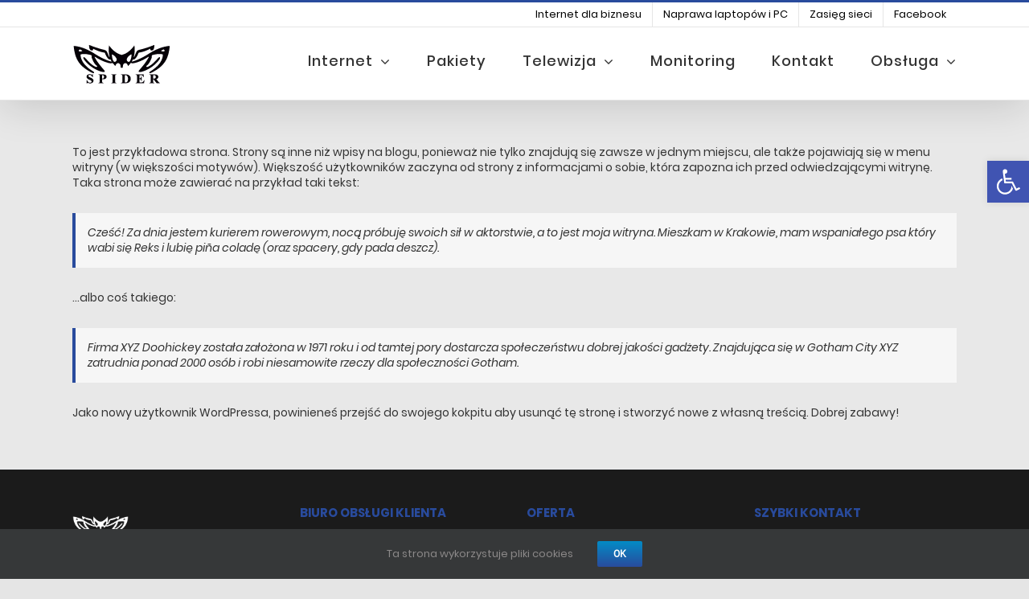

--- FILE ---
content_type: text/html; charset=UTF-8
request_url: https://spiderinternet.pl/przykladowa-strona-2/
body_size: 15401
content:
<!DOCTYPE html>
<html class="avada-html-layout-wide avada-html-header-position-top" lang="pl-PL" prefix="og: http://ogp.me/ns# fb: http://ogp.me/ns/fb#">
<head>
	<meta http-equiv="X-UA-Compatible" content="IE=edge" />
	<meta http-equiv="Content-Type" content="text/html; charset=utf-8"/>
	<meta name="viewport" content="width=device-width, initial-scale=1" />
	<meta name='robots' content='index, follow, max-image-preview:large, max-snippet:-1, max-video-preview:-1' />

	<!-- This site is optimized with the Yoast SEO plugin v24.9 - https://yoast.com/wordpress/plugins/seo/ -->
	<title>Przykładowa strona - Spider Internet</title>
	<link rel="canonical" href="https://spiderinternet.pl/przykladowa-strona-2/" />
	<meta property="og:locale" content="pl_PL" />
	<meta property="og:type" content="article" />
	<meta property="og:title" content="Przykładowa strona - Spider Internet" />
	<meta property="og:description" content="To jest przykładowa strona. Strony są inne niż [&hellip;]" />
	<meta property="og:url" content="https://spiderinternet.pl/przykladowa-strona-2/" />
	<meta property="og:site_name" content="Spider Internet" />
	<meta property="article:publisher" content="https://www.facebook.com/internetbezlimitu/" />
	<meta name="twitter:card" content="summary_large_image" />
	<meta name="twitter:label1" content="Szacowany czas czytania" />
	<meta name="twitter:data1" content="1 minuta" />
	<script type="application/ld+json" class="yoast-schema-graph">{"@context":"https://schema.org","@graph":[{"@type":"WebPage","@id":"https://spiderinternet.pl/przykladowa-strona-2/","url":"https://spiderinternet.pl/przykladowa-strona-2/","name":"Przykładowa strona - Spider Internet","isPartOf":{"@id":"https://spiderinternet.pl/#website"},"datePublished":"2019-01-29T20:03:20+00:00","breadcrumb":{"@id":"https://spiderinternet.pl/przykladowa-strona-2/#breadcrumb"},"inLanguage":"pl-PL","potentialAction":[{"@type":"ReadAction","target":["https://spiderinternet.pl/przykladowa-strona-2/"]}]},{"@type":"BreadcrumbList","@id":"https://spiderinternet.pl/przykladowa-strona-2/#breadcrumb","itemListElement":[{"@type":"ListItem","position":1,"name":"Strona główna","item":"https://spiderinternet.pl/"},{"@type":"ListItem","position":2,"name":"Przykładowa strona"}]},{"@type":"WebSite","@id":"https://spiderinternet.pl/#website","url":"https://spiderinternet.pl/","name":"Spider Internet - Lokalny operator telekomunikacyjny | Stary Sącz","description":"Internet Światłowodowy i radiowy","potentialAction":[{"@type":"SearchAction","target":{"@type":"EntryPoint","urlTemplate":"https://spiderinternet.pl/?s={search_term_string}"},"query-input":{"@type":"PropertyValueSpecification","valueRequired":true,"valueName":"search_term_string"}}],"inLanguage":"pl-PL"}]}</script>
	<!-- / Yoast SEO plugin. -->


<link rel='dns-prefetch' href='//www.googletagmanager.com' />
<link rel="alternate" type="application/rss+xml" title="Spider Internet &raquo; Kanał z wpisami" href="https://spiderinternet.pl/feed/" />
		
		
		
		
				<link rel="alternate" title="oEmbed (JSON)" type="application/json+oembed" href="https://spiderinternet.pl/wp-json/oembed/1.0/embed?url=https%3A%2F%2Fspiderinternet.pl%2Fprzykladowa-strona-2%2F" />
<link rel="alternate" title="oEmbed (XML)" type="text/xml+oembed" href="https://spiderinternet.pl/wp-json/oembed/1.0/embed?url=https%3A%2F%2Fspiderinternet.pl%2Fprzykladowa-strona-2%2F&#038;format=xml" />

		<meta property="og:title" content="Przykładowa strona"/>
		<meta property="og:type" content="article"/>
		<meta property="og:url" content="https://spiderinternet.pl/przykladowa-strona-2/"/>
		<meta property="og:site_name" content="Spider Internet"/>
		<meta property="og:description" content="To jest przykładowa strona. Strony są inne niż wpisy na blogu, ponieważ nie tylko znajdują się zawsze w jednym miejscu, ale także pojawiają się w menu witryny (w większości motywów). Większość użytkowników zaczyna od strony z informacjami o sobie, która zapozna ich przed odwiedzającymi witrynę. Taka strona może zawierać na przykład taki tekst:"/>

									<meta property="og:image" content="https://spiderinternet.pl/wp-content/uploads/2019/09/logo123.png"/>
							<style id='wp-img-auto-sizes-contain-inline-css' type='text/css'>
img:is([sizes=auto i],[sizes^="auto," i]){contain-intrinsic-size:3000px 1500px}
/*# sourceURL=wp-img-auto-sizes-contain-inline-css */
</style>
<style id='wp-emoji-styles-inline-css' type='text/css'>

	img.wp-smiley, img.emoji {
		display: inline !important;
		border: none !important;
		box-shadow: none !important;
		height: 1em !important;
		width: 1em !important;
		margin: 0 0.07em !important;
		vertical-align: -0.1em !important;
		background: none !important;
		padding: 0 !important;
	}
/*# sourceURL=wp-emoji-styles-inline-css */
</style>
<link rel='stylesheet' id='wp-block-library-css' href='https://spiderinternet.pl/wp-includes/css/dist/block-library/style.min.css?ver=481b76398692ab79571a918dafc04f45' type='text/css' media='all' />
<style id='global-styles-inline-css' type='text/css'>
:root{--wp--preset--aspect-ratio--square: 1;--wp--preset--aspect-ratio--4-3: 4/3;--wp--preset--aspect-ratio--3-4: 3/4;--wp--preset--aspect-ratio--3-2: 3/2;--wp--preset--aspect-ratio--2-3: 2/3;--wp--preset--aspect-ratio--16-9: 16/9;--wp--preset--aspect-ratio--9-16: 9/16;--wp--preset--color--black: #000000;--wp--preset--color--cyan-bluish-gray: #abb8c3;--wp--preset--color--white: #ffffff;--wp--preset--color--pale-pink: #f78da7;--wp--preset--color--vivid-red: #cf2e2e;--wp--preset--color--luminous-vivid-orange: #ff6900;--wp--preset--color--luminous-vivid-amber: #fcb900;--wp--preset--color--light-green-cyan: #7bdcb5;--wp--preset--color--vivid-green-cyan: #00d084;--wp--preset--color--pale-cyan-blue: #8ed1fc;--wp--preset--color--vivid-cyan-blue: #0693e3;--wp--preset--color--vivid-purple: #9b51e0;--wp--preset--gradient--vivid-cyan-blue-to-vivid-purple: linear-gradient(135deg,rgb(6,147,227) 0%,rgb(155,81,224) 100%);--wp--preset--gradient--light-green-cyan-to-vivid-green-cyan: linear-gradient(135deg,rgb(122,220,180) 0%,rgb(0,208,130) 100%);--wp--preset--gradient--luminous-vivid-amber-to-luminous-vivid-orange: linear-gradient(135deg,rgb(252,185,0) 0%,rgb(255,105,0) 100%);--wp--preset--gradient--luminous-vivid-orange-to-vivid-red: linear-gradient(135deg,rgb(255,105,0) 0%,rgb(207,46,46) 100%);--wp--preset--gradient--very-light-gray-to-cyan-bluish-gray: linear-gradient(135deg,rgb(238,238,238) 0%,rgb(169,184,195) 100%);--wp--preset--gradient--cool-to-warm-spectrum: linear-gradient(135deg,rgb(74,234,220) 0%,rgb(151,120,209) 20%,rgb(207,42,186) 40%,rgb(238,44,130) 60%,rgb(251,105,98) 80%,rgb(254,248,76) 100%);--wp--preset--gradient--blush-light-purple: linear-gradient(135deg,rgb(255,206,236) 0%,rgb(152,150,240) 100%);--wp--preset--gradient--blush-bordeaux: linear-gradient(135deg,rgb(254,205,165) 0%,rgb(254,45,45) 50%,rgb(107,0,62) 100%);--wp--preset--gradient--luminous-dusk: linear-gradient(135deg,rgb(255,203,112) 0%,rgb(199,81,192) 50%,rgb(65,88,208) 100%);--wp--preset--gradient--pale-ocean: linear-gradient(135deg,rgb(255,245,203) 0%,rgb(182,227,212) 50%,rgb(51,167,181) 100%);--wp--preset--gradient--electric-grass: linear-gradient(135deg,rgb(202,248,128) 0%,rgb(113,206,126) 100%);--wp--preset--gradient--midnight: linear-gradient(135deg,rgb(2,3,129) 0%,rgb(40,116,252) 100%);--wp--preset--font-size--small: 10.5px;--wp--preset--font-size--medium: 20px;--wp--preset--font-size--large: 21px;--wp--preset--font-size--x-large: 42px;--wp--preset--font-size--normal: 14px;--wp--preset--font-size--xlarge: 28px;--wp--preset--font-size--huge: 42px;--wp--preset--spacing--20: 0.44rem;--wp--preset--spacing--30: 0.67rem;--wp--preset--spacing--40: 1rem;--wp--preset--spacing--50: 1.5rem;--wp--preset--spacing--60: 2.25rem;--wp--preset--spacing--70: 3.38rem;--wp--preset--spacing--80: 5.06rem;--wp--preset--shadow--natural: 6px 6px 9px rgba(0, 0, 0, 0.2);--wp--preset--shadow--deep: 12px 12px 50px rgba(0, 0, 0, 0.4);--wp--preset--shadow--sharp: 6px 6px 0px rgba(0, 0, 0, 0.2);--wp--preset--shadow--outlined: 6px 6px 0px -3px rgb(255, 255, 255), 6px 6px rgb(0, 0, 0);--wp--preset--shadow--crisp: 6px 6px 0px rgb(0, 0, 0);}:where(.is-layout-flex){gap: 0.5em;}:where(.is-layout-grid){gap: 0.5em;}body .is-layout-flex{display: flex;}.is-layout-flex{flex-wrap: wrap;align-items: center;}.is-layout-flex > :is(*, div){margin: 0;}body .is-layout-grid{display: grid;}.is-layout-grid > :is(*, div){margin: 0;}:where(.wp-block-columns.is-layout-flex){gap: 2em;}:where(.wp-block-columns.is-layout-grid){gap: 2em;}:where(.wp-block-post-template.is-layout-flex){gap: 1.25em;}:where(.wp-block-post-template.is-layout-grid){gap: 1.25em;}.has-black-color{color: var(--wp--preset--color--black) !important;}.has-cyan-bluish-gray-color{color: var(--wp--preset--color--cyan-bluish-gray) !important;}.has-white-color{color: var(--wp--preset--color--white) !important;}.has-pale-pink-color{color: var(--wp--preset--color--pale-pink) !important;}.has-vivid-red-color{color: var(--wp--preset--color--vivid-red) !important;}.has-luminous-vivid-orange-color{color: var(--wp--preset--color--luminous-vivid-orange) !important;}.has-luminous-vivid-amber-color{color: var(--wp--preset--color--luminous-vivid-amber) !important;}.has-light-green-cyan-color{color: var(--wp--preset--color--light-green-cyan) !important;}.has-vivid-green-cyan-color{color: var(--wp--preset--color--vivid-green-cyan) !important;}.has-pale-cyan-blue-color{color: var(--wp--preset--color--pale-cyan-blue) !important;}.has-vivid-cyan-blue-color{color: var(--wp--preset--color--vivid-cyan-blue) !important;}.has-vivid-purple-color{color: var(--wp--preset--color--vivid-purple) !important;}.has-black-background-color{background-color: var(--wp--preset--color--black) !important;}.has-cyan-bluish-gray-background-color{background-color: var(--wp--preset--color--cyan-bluish-gray) !important;}.has-white-background-color{background-color: var(--wp--preset--color--white) !important;}.has-pale-pink-background-color{background-color: var(--wp--preset--color--pale-pink) !important;}.has-vivid-red-background-color{background-color: var(--wp--preset--color--vivid-red) !important;}.has-luminous-vivid-orange-background-color{background-color: var(--wp--preset--color--luminous-vivid-orange) !important;}.has-luminous-vivid-amber-background-color{background-color: var(--wp--preset--color--luminous-vivid-amber) !important;}.has-light-green-cyan-background-color{background-color: var(--wp--preset--color--light-green-cyan) !important;}.has-vivid-green-cyan-background-color{background-color: var(--wp--preset--color--vivid-green-cyan) !important;}.has-pale-cyan-blue-background-color{background-color: var(--wp--preset--color--pale-cyan-blue) !important;}.has-vivid-cyan-blue-background-color{background-color: var(--wp--preset--color--vivid-cyan-blue) !important;}.has-vivid-purple-background-color{background-color: var(--wp--preset--color--vivid-purple) !important;}.has-black-border-color{border-color: var(--wp--preset--color--black) !important;}.has-cyan-bluish-gray-border-color{border-color: var(--wp--preset--color--cyan-bluish-gray) !important;}.has-white-border-color{border-color: var(--wp--preset--color--white) !important;}.has-pale-pink-border-color{border-color: var(--wp--preset--color--pale-pink) !important;}.has-vivid-red-border-color{border-color: var(--wp--preset--color--vivid-red) !important;}.has-luminous-vivid-orange-border-color{border-color: var(--wp--preset--color--luminous-vivid-orange) !important;}.has-luminous-vivid-amber-border-color{border-color: var(--wp--preset--color--luminous-vivid-amber) !important;}.has-light-green-cyan-border-color{border-color: var(--wp--preset--color--light-green-cyan) !important;}.has-vivid-green-cyan-border-color{border-color: var(--wp--preset--color--vivid-green-cyan) !important;}.has-pale-cyan-blue-border-color{border-color: var(--wp--preset--color--pale-cyan-blue) !important;}.has-vivid-cyan-blue-border-color{border-color: var(--wp--preset--color--vivid-cyan-blue) !important;}.has-vivid-purple-border-color{border-color: var(--wp--preset--color--vivid-purple) !important;}.has-vivid-cyan-blue-to-vivid-purple-gradient-background{background: var(--wp--preset--gradient--vivid-cyan-blue-to-vivid-purple) !important;}.has-light-green-cyan-to-vivid-green-cyan-gradient-background{background: var(--wp--preset--gradient--light-green-cyan-to-vivid-green-cyan) !important;}.has-luminous-vivid-amber-to-luminous-vivid-orange-gradient-background{background: var(--wp--preset--gradient--luminous-vivid-amber-to-luminous-vivid-orange) !important;}.has-luminous-vivid-orange-to-vivid-red-gradient-background{background: var(--wp--preset--gradient--luminous-vivid-orange-to-vivid-red) !important;}.has-very-light-gray-to-cyan-bluish-gray-gradient-background{background: var(--wp--preset--gradient--very-light-gray-to-cyan-bluish-gray) !important;}.has-cool-to-warm-spectrum-gradient-background{background: var(--wp--preset--gradient--cool-to-warm-spectrum) !important;}.has-blush-light-purple-gradient-background{background: var(--wp--preset--gradient--blush-light-purple) !important;}.has-blush-bordeaux-gradient-background{background: var(--wp--preset--gradient--blush-bordeaux) !important;}.has-luminous-dusk-gradient-background{background: var(--wp--preset--gradient--luminous-dusk) !important;}.has-pale-ocean-gradient-background{background: var(--wp--preset--gradient--pale-ocean) !important;}.has-electric-grass-gradient-background{background: var(--wp--preset--gradient--electric-grass) !important;}.has-midnight-gradient-background{background: var(--wp--preset--gradient--midnight) !important;}.has-small-font-size{font-size: var(--wp--preset--font-size--small) !important;}.has-medium-font-size{font-size: var(--wp--preset--font-size--medium) !important;}.has-large-font-size{font-size: var(--wp--preset--font-size--large) !important;}.has-x-large-font-size{font-size: var(--wp--preset--font-size--x-large) !important;}
/*# sourceURL=global-styles-inline-css */
</style>

<style id='classic-theme-styles-inline-css' type='text/css'>
/*! This file is auto-generated */
.wp-block-button__link{color:#fff;background-color:#32373c;border-radius:9999px;box-shadow:none;text-decoration:none;padding:calc(.667em + 2px) calc(1.333em + 2px);font-size:1.125em}.wp-block-file__button{background:#32373c;color:#fff;text-decoration:none}
/*# sourceURL=/wp-includes/css/classic-themes.min.css */
</style>
<link rel='stylesheet' id='avada-stylesheet-css' href='https://spiderinternet.pl/wp-content/themes/ISPMarketing/assets/css/style.min.css?ver=6.0.2' type='text/css' media='all' />
<link rel='stylesheet' id='pojo-a11y-css' href='https://spiderinternet.pl/wp-content/plugins/pojo-accessibility/assets/css/style.min.css?ver=1.0.0' type='text/css' media='all' />
<link rel='stylesheet' id='fusion-dynamic-css-css' href='https://spiderinternet.pl/wp-content/uploads/fusion-styles/fa2801c03342649a5c315f79b461dfbb.min.css?ver=2.0.2' type='text/css' media='all' />
<link rel='stylesheet' id='wp-block-paragraph-css' href='https://spiderinternet.pl/wp-includes/blocks/paragraph/style.min.css?ver=481b76398692ab79571a918dafc04f45' type='text/css' media='all' />
<link rel='stylesheet' id='wp-block-quote-css' href='https://spiderinternet.pl/wp-includes/blocks/quote/style.min.css?ver=481b76398692ab79571a918dafc04f45' type='text/css' media='all' />
<link rel='stylesheet' id='wp-block-quote-theme-css' href='https://spiderinternet.pl/wp-includes/blocks/quote/theme.min.css?ver=481b76398692ab79571a918dafc04f45' type='text/css' media='all' />
<script type="text/javascript" src="https://spiderinternet.pl/wp-includes/js/jquery/jquery.min.js?ver=3.7.1" id="jquery-core-js"></script>
<script type="text/javascript" src="https://spiderinternet.pl/wp-includes/js/jquery/jquery-migrate.min.js?ver=3.4.1" id="jquery-migrate-js"></script>
<link rel="https://api.w.org/" href="https://spiderinternet.pl/wp-json/" /><link rel="alternate" title="JSON" type="application/json" href="https://spiderinternet.pl/wp-json/wp/v2/pages/12583" /><link rel="EditURI" type="application/rsd+xml" title="RSD" href="https://spiderinternet.pl/xmlrpc.php?rsd" />

<link rel='shortlink' href='https://spiderinternet.pl/?p=12583' />
<meta name="generator" content="Site Kit by Google 1.124.0" /><style type="text/css" id="css-fb-visibility">@media screen and (max-width: 640px){body:not(.fusion-builder-ui-wireframe) .fusion-no-small-visibility{display:none !important;}}@media screen and (min-width: 641px) and (max-width: 1024px){body:not(.fusion-builder-ui-wireframe) .fusion-no-medium-visibility{display:none !important;}}@media screen and (min-width: 1025px){body:not(.fusion-builder-ui-wireframe) .fusion-no-large-visibility{display:none !important;}}</style><meta name="generator" content="Elementor 3.17.3; features: e_dom_optimization, e_optimized_assets_loading, e_optimized_css_loading, additional_custom_breakpoints, block_editor_assets_optimize, e_image_loading_optimization; settings: css_print_method-external, google_font-enabled, font_display-swap">
<style type="text/css">
#pojo-a11y-toolbar .pojo-a11y-toolbar-toggle a{ background-color: #4054b2;	color: #ffffff;}
#pojo-a11y-toolbar .pojo-a11y-toolbar-overlay, #pojo-a11y-toolbar .pojo-a11y-toolbar-overlay ul.pojo-a11y-toolbar-items.pojo-a11y-links{ border-color: #4054b2;}
body.pojo-a11y-focusable a:focus{ outline-style: solid !important;	outline-width: 1px !important;	outline-color: #ff4c4c !important;}
#pojo-a11y-toolbar{ top: 200px !important;}
#pojo-a11y-toolbar .pojo-a11y-toolbar-overlay{ background-color: #ffffff;}
#pojo-a11y-toolbar .pojo-a11y-toolbar-overlay ul.pojo-a11y-toolbar-items li.pojo-a11y-toolbar-item a, #pojo-a11y-toolbar .pojo-a11y-toolbar-overlay p.pojo-a11y-toolbar-title{ color: #333333;}
#pojo-a11y-toolbar .pojo-a11y-toolbar-overlay ul.pojo-a11y-toolbar-items li.pojo-a11y-toolbar-item a.active{ background-color: #4054b2;	color: #ffffff;}
@media (max-width: 767px) { #pojo-a11y-toolbar { top: 50px !important; } }</style><style type="text/css" id="custom-background-css">
body.custom-background { background-color: #dbdbdb; }
</style>
			<script type="text/javascript">
			var doc = document.documentElement;
			doc.setAttribute( 'data-useragent', navigator.userAgent );
		</script>
		
	</head>

<body data-rsssl=1 class="wp-singular page-template-default page page-id-12583 custom-background wp-theme-ISPMarketing fusion-image-hovers fusion-pagination-sizing fusion-button_size-small fusion-button_type-flat fusion-button_span-no fusion-button_shape-round avada-image-rollover-circle-yes avada-image-rollover-yes avada-image-rollover-direction-left fusion-has-button-gradient fusion-body ltr fusion-sticky-header no-tablet-sticky-header no-mobile-sticky-header no-mobile-slidingbar no-mobile-totop avada-has-rev-slider-styles fusion-disable-outline fusion-sub-menu-fade mobile-logo-pos-left layout-wide-mode avada-has-boxed-modal-shadow- layout-scroll-offset-full avada-has-zero-margin-offset-top fusion-top-header menu-text-align-center mobile-menu-design-modern fusion-show-pagination-text fusion-header-layout-v2 avada-responsive avada-footer-fx-none avada-menu-highlight-style-bar fusion-search-form-classic fusion-avatar-square avada-dropdown-styles avada-blog-layout- avada-blog-archive-layout- avada-header-shadow-yes avada-menu-icon-position-left avada-has-megamenu-shadow avada-has-mainmenu-dropdown-divider avada-has-breadcrumb-mobile-hidden avada-has-titlebar-hide avada-has-pagination-padding avada-flyout-menu-direction-fade elementor-default elementor-kit-14772">
		<a class="skip-link screen-reader-text" href="#content">Skip to content</a>

	<div id="boxed-wrapper">
		<div class="fusion-sides-frame"></div>
		<div id="wrapper" class="fusion-wrapper">
			<div id="home" style="position:relative;top:-1px;"></div>
			
			<header class="fusion-header-wrapper fusion-header-shadow">
				<div class="fusion-header-v2 fusion-logo-alignment fusion-logo-left fusion-sticky-menu- fusion-sticky-logo-1 fusion-mobile-logo-1  fusion-mobile-menu-design-modern">
					
<div class="fusion-secondary-header">
	<div class="fusion-row">
							<div class="fusion-alignright">
				<nav class="fusion-secondary-menu" role="navigation" aria-label="Secondary Menu"><ul id="menu-gorne" class="menu"><li  id="menu-item-13669"  class="menu-item menu-item-type-post_type menu-item-object-page menu-item-13669"  data-item-id="13669"><a  href="https://spiderinternet.pl/dla-biznesu-2/" class="fusion-bar-highlight"><span class="menu-text">Internet dla biznesu</span></a></li><li  id="menu-item-13672"  class="menu-item menu-item-type-post_type menu-item-object-page menu-item-13672"  data-item-id="13672"><a  href="https://spiderinternet.pl/naprawa-laptopow-i-pc/" class="fusion-bar-highlight"><span class="menu-text">Naprawa laptopów i PC</span></a></li><li  id="menu-item-14204"  class="menu-item menu-item-type-post_type menu-item-object-page menu-item-14204"  data-item-id="14204"><a  href="https://spiderinternet.pl/obsluga/zasieg-sieci/" class="fusion-bar-highlight"><span class="menu-text">Zasięg sieci</span></a></li><li  id="menu-item-13665"  class="menu-item menu-item-type-custom menu-item-object-custom menu-item-13665"  data-item-id="13665"><a  target="_blank" rel="noopener noreferrer" href="https://www.facebook.com/internetbezlimitu/" class="fusion-bar-highlight"><span class="menu-text">Facebook</span></a></li></ul></nav><nav class="fusion-mobile-nav-holder fusion-mobile-menu-text-align-left" aria-label="Secondary Mobile Menu"></nav>			</div>
			</div>
</div>
<div class="fusion-header-sticky-height"></div>
<div class="fusion-header">
	<div class="fusion-row">
					<div class="fusion-logo" data-margin-top="20px" data-margin-bottom="20px" data-margin-left="0px" data-margin-right="0px">
			<a class="fusion-logo-link"  href="https://spiderinternet.pl/" >

						<!-- standard logo -->
			<img src="https://spiderinternet.pl/wp-content/uploads/2019/09/logo123.png" srcset="https://spiderinternet.pl/wp-content/uploads/2019/09/logo123.png 1x, https://spiderinternet.pl/wp-content/uploads/2019/08/logo250.png 2x" width="123" height="50" style="max-height:50px;height:auto;" alt="Spider Internet Logo" data-retina_logo_url="https://spiderinternet.pl/wp-content/uploads/2019/08/logo250.png" class="fusion-standard-logo" />

											<!-- mobile logo -->
				<img src="https://spiderinternet.pl/wp-content/uploads/2019/09/logo123.png" srcset="https://spiderinternet.pl/wp-content/uploads/2019/09/logo123.png 1x, https://spiderinternet.pl/wp-content/uploads/2019/08/logo250.png 2x" width="123" height="50" style="max-height:50px;height:auto;" alt="Spider Internet Logo" data-retina_logo_url="https://spiderinternet.pl/wp-content/uploads/2019/08/logo250.png" class="fusion-mobile-logo" />
			
											<!-- sticky header logo -->
				<img src="https://spiderinternet.pl/wp-content/uploads/2019/09/logo123.png" srcset="https://spiderinternet.pl/wp-content/uploads/2019/09/logo123.png 1x, https://spiderinternet.pl/wp-content/uploads/2019/08/logo250.png 2x" width="123" height="50" style="max-height:50px;height:auto;" alt="Spider Internet Logo" data-retina_logo_url="https://spiderinternet.pl/wp-content/uploads/2019/08/logo250.png" class="fusion-sticky-logo" />
					</a>
		</div>		<nav class="fusion-main-menu" aria-label="Main Menu"><ul id="menu-main" class="fusion-menu"><li  id="menu-item-14642"  class="menu-item menu-item-type-post_type menu-item-object-page menu-item-has-children menu-item-14642 fusion-dropdown-menu"  data-item-id="14642"><a  href="https://spiderinternet.pl/internet-2/" class="fusion-bar-highlight"><span class="menu-text">Internet</span> <span class="fusion-caret"><i class="fusion-dropdown-indicator"></i></span></a><ul role="menu" class="sub-menu"><li  id="menu-item-14788"  class="menu-item menu-item-type-custom menu-item-object-custom menu-item-14788 fusion-dropdown-submenu" ><a  href="https://spiderinternet.pl/pakiet-swiatlowodtelefontelewizja/" class="fusion-bar-highlight"><span>Swiatłowód+Telefon+TV</span></a></li><li  id="menu-item-14643"  class="menu-item menu-item-type-custom menu-item-object-custom menu-item-14643 fusion-dropdown-submenu" ><a  href="https://spiderinternet.pl/internet/" class="fusion-bar-highlight"><span>Internet radiowy</span></a></li><li  id="menu-item-14644"  class="menu-item menu-item-type-custom menu-item-object-custom menu-item-14644 fusion-dropdown-submenu" ><a  href="https://spiderinternet.pl/swiatlowod/" class="fusion-bar-highlight"><span>Światłowód</span></a></li></ul></li><li  id="menu-item-13293"  class="menu-item menu-item-type-post_type menu-item-object-page menu-item-13293"  data-item-id="13293"><a  href="https://spiderinternet.pl/internet-swiatlowod-telewizja/" class="fusion-bar-highlight"><span class="menu-text">Pakiety</span></a></li><li  id="menu-item-13751"  class="menu-item menu-item-type-custom menu-item-object-custom menu-item-has-children menu-item-13751 fusion-dropdown-menu"  data-item-id="13751"><a  class="fusion-bar-highlight"><span class="menu-text">Telewizja</span> <span class="fusion-caret"><i class="fusion-dropdown-indicator"></i></span></a><ul role="menu" class="sub-menu"><li  id="menu-item-13295"  class="menu-item menu-item-type-post_type menu-item-object-page menu-item-13295 fusion-dropdown-submenu" ><a  href="https://spiderinternet.pl/telewizja/" class="fusion-bar-highlight"><span>Oferta TV</span></a></li><li  id="menu-item-13756"  class="menu-item menu-item-type-custom menu-item-object-custom menu-item-has-children menu-item-13756 fusion-dropdown-submenu" ><a  class="fusion-bar-highlight"><span>Pakiety telewizyjne</span></a><ul role="menu" class="sub-menu"><li  id="menu-item-13755"  class="menu-item menu-item-type-post_type menu-item-object-page menu-item-13755" ><a  href="https://spiderinternet.pl/telewizja/pakietpodstawowy/" class="fusion-bar-highlight"><span>Podstawowy</span></a></li><li  id="menu-item-13754"  class="menu-item menu-item-type-post_type menu-item-object-page menu-item-13754" ><a  href="https://spiderinternet.pl/telewizja/pakietkorzystny/" class="fusion-bar-highlight"><span>Korzystny</span></a></li><li  id="menu-item-13753"  class="menu-item menu-item-type-post_type menu-item-object-page menu-item-13753" ><a  href="https://spiderinternet.pl/telewizja/pakietbogaty/" class="fusion-bar-highlight"><span>Bogaty</span></a></li></ul></li></ul></li><li  id="menu-item-14553"  class="menu-item menu-item-type-post_type menu-item-object-page menu-item-14553"  data-item-id="14553"><a  href="https://spiderinternet.pl/monitoring/" class="fusion-bar-highlight"><span class="menu-text">Monitoring</span></a></li><li  id="menu-item-13287"  class="menu-item menu-item-type-post_type menu-item-object-page menu-item-13287"  data-item-id="13287"><a  href="https://spiderinternet.pl/kontakt/" class="fusion-bar-highlight"><span class="menu-text">Kontakt</span></a></li><li  id="menu-item-13296"  class="menu-item menu-item-type-custom menu-item-object-custom menu-item-has-children menu-item-13296 fusion-dropdown-menu"  data-item-id="13296"><a  class="fusion-bar-highlight"><span class="menu-text">Obsługa</span> <span class="fusion-caret"><i class="fusion-dropdown-indicator"></i></span></a><ul role="menu" class="sub-menu"><li  id="menu-item-13297"  class="menu-item menu-item-type-post_type menu-item-object-page menu-item-13297 fusion-dropdown-submenu" ><a  href="https://spiderinternet.pl/obsluga/dokumenty_dla_klientow/" class="fusion-bar-highlight"><span>Dokumenty</span></a></li><li  id="menu-item-13298"  class="menu-item menu-item-type-post_type menu-item-object-page menu-item-13298 fusion-dropdown-submenu" ><a  href="https://spiderinternet.pl/obsluga/zasieg-sieci/" class="fusion-bar-highlight"><span>Zasięg</span></a></li><li  id="menu-item-13302"  class="menu-item menu-item-type-post_type menu-item-object-page menu-item-13302 fusion-dropdown-submenu" ><a  href="https://spiderinternet.pl/obsluga/jakosc-uslug/" class="fusion-bar-highlight"><span>Jakość usług</span></a></li><li  id="menu-item-13300"  class="menu-item menu-item-type-post_type menu-item-object-page menu-item-13300 fusion-dropdown-submenu" ><a  href="https://spiderinternet.pl/obsluga/niepelnosprawni/" class="fusion-bar-highlight"><span>Niepełnosprawni</span></a></li><li  id="menu-item-13301"  class="menu-item menu-item-type-post_type menu-item-object-page menu-item-13301 fusion-dropdown-submenu" ><a  href="https://spiderinternet.pl/obsluga/ochrona-danych-osobowych/" class="fusion-bar-highlight"><span>Ochrona danych osobowych</span></a></li></ul></li></ul></nav>	<div class="fusion-mobile-menu-icons">
							<a href="#" class="fusion-icon fusion-icon-bars" aria-label="Toggle mobile menu" aria-expanded="false"></a>
		
		
		
			</div>

<nav class="fusion-mobile-nav-holder fusion-mobile-menu-text-align-left" aria-label="Main Menu Mobile"></nav>

					</div>
</div>
				</div>
				<div class="fusion-clearfix"></div>
			</header>
						
			
		<div id="sliders-container">
					</div>
				
			
			<div class="avada-page-titlebar-wrapper">
							</div>

						<main id="main" class="clearfix ">
				<div class="fusion-row" style="">
<section id="content" style="width: 100%;">
					<div id="post-12583" class="post-12583 page type-page status-publish hentry">
			<span class="entry-title rich-snippet-hidden">Przykładowa strona</span><span class="vcard rich-snippet-hidden"><span class="fn"><a href="https://spiderinternet.pl/author/ispmarketing/" title="Wpisy od ISPMarketing" rel="author">ISPMarketing</a></span></span><span class="updated rich-snippet-hidden">2019-01-29T21:03:20+01:00</span>
			
			<div class="post-content">
				
				
<p>To jest przykładowa strona. Strony są inne niż wpisy na blogu, ponieważ nie tylko znajdują się zawsze w jednym miejscu, ale także pojawiają się w menu witryny (w większości motywów). Większość użytkowników zaczyna od strony z informacjami o sobie, która zapozna ich przed odwiedzającymi witrynę. Taka strona może zawierać na przykład taki tekst:</p>



<blockquote class="wp-block-quote is-layout-flow wp-block-quote-is-layout-flow"><p>Cześć! Za dnia jestem kurierem rowerowym, nocą próbuję swoich sił w aktorstwie, a to jest moja witryna. Mieszkam w Krakowie, mam wspaniałego psa który wabi się Reks i lubię piña coladę (oraz spacery, gdy pada deszcz).</p></blockquote>



<p>&#8230;albo coś takiego:</p>



<blockquote class="wp-block-quote is-layout-flow wp-block-quote-is-layout-flow"><p>Firma XYZ Doohickey została założona w 1971 roku i od tamtej pory dostarcza społeczeństwu dobrej jakości gadżety. Znajdująca się w Gotham City XYZ zatrudnia ponad 2000 osób i robi niesamowite rzeczy dla społeczności Gotham.</p></blockquote>



<p>Jako nowy użytkownik WordPressa, powinieneś przejść do <a href="http://ispmarketing.pl/demo/A1/wp-admin/">swojego kokpitu</a> aby usunąć tę stronę i stworzyć nowe z własną treścią. Dobrej zabawy!</p>
									</div>
																													</div>
	</section>
						
					</div>  <!-- fusion-row -->
				</main>  <!-- #main -->
				
				
													
					<div class="fusion-footer">
							
	<footer class="fusion-footer-widget-area fusion-widget-area">
		<div class="fusion-row">
			<div class="fusion-columns fusion-columns-4 fusion-widget-area">
				
																									<div class="fusion-column col-lg-3 col-md-3 col-sm-3">
							<section id="text-2" class="fusion-footer-widget-column widget widget_text">			<div class="textwidget"><p><img decoding="async" class="alignnone wp-image-13642" src="https://spiderinternet.pl/wp-content/uploads/2019/08/spider_white.png" alt="" width="70" height="28" /></p>
<p>Swoje usługi świadczymy dla szerokiego grona klientów, zawsze z równie wielkim zapałem i zaangażowaniem. Jeśli chcesz zamówić którąś z usług skontaktuj się znami.</p>
<p><a class="fusion-button button-flat fusion-button-default-shape button-medium button-default button-7 fusion-button-default-span fusion-button-default-type" role="link" href="./o-firmie/" target="_self"><span class="fusion-button-text">O NAS</span></a></p>
</div>
		<div style="clear:both;"></div></section>																					</div>
																										<div class="fusion-column col-lg-3 col-md-3 col-sm-3">
							<section id="text-3" class="fusion-footer-widget-column widget widget_text"><h4 class="widget-title">BIURO OBSŁUGI KLIENTA</h4>			<div class="textwidget"><p>Spider Internet<br />
ul.Węgierska 52<br />
33-340 Stary Sącz</p>
<p>tel. 18 446 23 00<br />
tel. 663 162 316</p>
<p><strong>Biuro otwarte:</strong></p>
<p>poniedziałek-piątek<br />
9:00 – 18:00</p>
</div>
		<div style="clear:both;"></div></section>																					</div>
																										<div class="fusion-column col-lg-3 col-md-3 col-sm-3">
							<section id="nav_menu-2" class="fusion-footer-widget-column widget widget_nav_menu"><h4 class="widget-title">OFERTA</h4><div class="menu-footer-oferta-container"><ul id="menu-footer-oferta" class="menu"><li id="menu-item-13638" class="menu-item menu-item-type-post_type menu-item-object-page menu-item-13638"><a href="https://spiderinternet.pl/internet/">Internet</a></li>
<li id="menu-item-14197" class="menu-item menu-item-type-post_type menu-item-object-page menu-item-14197"><a href="https://spiderinternet.pl/internet-nowy-sacz/">Internet &#8211; oferta dla miasta Nowy Sącz</a></li>
<li id="menu-item-13639" class="menu-item menu-item-type-post_type menu-item-object-page menu-item-13639"><a href="https://spiderinternet.pl/internet-swiatlowod-telewizja/">Internet Telewizja</a></li>
<li id="menu-item-13640" class="menu-item menu-item-type-post_type menu-item-object-page menu-item-13640"><a href="https://spiderinternet.pl/telewizja/">Telewizja</a></li>
<li id="menu-item-13641" class="menu-item menu-item-type-post_type menu-item-object-page menu-item-13641"><a href="https://spiderinternet.pl/obsluga/zasieg-sieci/">Zasięg sieci</a></li>
</ul></div><div style="clear:both;"></div></section>																					</div>
																										<div class="fusion-column fusion-column-last col-lg-3 col-md-3 col-sm-3">
							<section id="custom_html-2" class="widget_text fusion-footer-widget-column widget widget_custom_html"><h4 class="widget-title">SZYBKI KONTAKT</h4><div class="textwidget custom-html-widget">
<div class="wpcf7 no-js" id="wpcf7-f13643-o1" lang="pl-PL" dir="ltr">
<div class="screen-reader-response"><p role="status" aria-live="polite" aria-atomic="true"></p> <ul></ul></div>
<form action="/przykladowa-strona-2/#wpcf7-f13643-o1" method="post" class="wpcf7-form init" aria-label="Formularz kontaktowy" novalidate="novalidate" data-status="init">
<div style="display: none;">
<input type="hidden" name="_wpcf7" value="13643" />
<input type="hidden" name="_wpcf7_version" value="5.7.7" />
<input type="hidden" name="_wpcf7_locale" value="pl_PL" />
<input type="hidden" name="_wpcf7_unit_tag" value="wpcf7-f13643-o1" />
<input type="hidden" name="_wpcf7_container_post" value="0" />
<input type="hidden" name="_wpcf7_posted_data_hash" value="" />
</div>
<p><label><span class="wpcf7-form-control-wrap" data-name="your-name"><input size="40" class="wpcf7-form-control wpcf7-text wpcf7-validates-as-required" aria-required="true" aria-invalid="false" placeholder="Nr telefonu" value="" type="text" name="your-name" /></span></label>
</p>
<p><label><span class="wpcf7-form-control-wrap" data-name="your-email"><input size="40" class="wpcf7-form-control wpcf7-text wpcf7-email wpcf7-validates-as-required wpcf7-validates-as-email" aria-required="true" aria-invalid="false" placeholder="Adres email" value="" type="email" name="your-email" /></span></label>
</p>
<p><label><span class="wpcf7-form-control-wrap" data-name="your-message"><textarea cols="40" rows="10" class="wpcf7-form-control wpcf7-textarea" aria-invalid="false" placeholder="Treść wiadomości" name="your-message"></textarea></span> </label>
</p>
<p><span class="wpcf7-form-control-wrap" data-name="acceptance-951"><span class="wpcf7-form-control wpcf7-acceptance"><span class="wpcf7-list-item"><label><input type="checkbox" name="acceptance-951" value="1" aria-invalid="false" /><span class="wpcf7-list-item-label">Administratorem danych osobowych jest Spider</span></label></span></span></span>
</p>
<p><input class="wpcf7-form-control has-spinner wpcf7-submit" type="submit" value="Wyślij" />
</p><div class="fusion-alert alert custom alert-custom fusion-alert-center wpcf7-response-output fusion-alert-capitalize alert-dismissable" style="border-width:1px;"><button style="color:;border-color:;" type="button" class="close toggle-alert" data-dismiss="alert" aria-hidden="true">&times;</button><div class="fusion-alert-content-wrapper"><span class="fusion-alert-content"></span></div></div>
</form>
</div>
</div><div style="clear:both;"></div></section>																					</div>
																											
				<div class="fusion-clearfix"></div>
			</div> <!-- fusion-columns -->
		</div> <!-- fusion-row -->
	</footer> <!-- fusion-footer-widget-area -->

	
	<footer id="footer" class="fusion-footer-copyright-area">
		<div class="fusion-row">
			<div class="fusion-copyright-content">

				<div class="fusion-copyright-notice">
		<div>
		Spider 2019

<div style="float:right;">Projekt i wykonanie <a href="http://ispmarketing.pl" target=_new >ISPMARKETING</a></div>	</div>
</div>
<div class="fusion-social-links-footer">
	</div>

			</div> <!-- fusion-fusion-copyright-content -->
		</div> <!-- fusion-row -->
	</footer> <!-- #footer -->
					</div> <!-- fusion-footer -->

					<div class="fusion-sliding-bar-wrapper">
											</div>
							</div> <!-- wrapper -->
		</div> <!-- #boxed-wrapper -->
		<div class="fusion-top-frame"></div>
		<div class="fusion-bottom-frame"></div>
		<div class="fusion-boxed-shadow"></div>
		<a class="fusion-one-page-text-link fusion-page-load-link"></a>

		<div class="avada-footer-scripts">
			<script type="speculationrules">
{"prefetch":[{"source":"document","where":{"and":[{"href_matches":"/*"},{"not":{"href_matches":["/wp-*.php","/wp-admin/*","/wp-content/uploads/*","/wp-content/*","/wp-content/plugins/*","/wp-content/themes/ISPMarketing/*","/*\\?(.+)"]}},{"not":{"selector_matches":"a[rel~=\"nofollow\"]"}},{"not":{"selector_matches":".no-prefetch, .no-prefetch a"}}]},"eagerness":"conservative"}]}
</script>
<div class="fusion-privacy-bar fusion-privacy-bar-bottom">
	<div class="fusion-privacy-bar-main">
		<span>Ta strona wykorzystuje pliki cookies					</span>
		<a href="#" class="fusion-privacy-bar-acceptance fusion-button fusion-button-default fusion-button-default-size fusion-button-span-no" data-alt-text="Update Settings" data-orig-text="Ok">
			Ok		</a>
	</div>
	</div>
<script type="text/javascript" src="https://spiderinternet.pl/wp-content/plugins/contact-form-7/includes/swv/js/index.js?ver=5.7.7" id="swv-js"></script>
<script type="text/javascript" id="contact-form-7-js-extra">
/* <![CDATA[ */
var wpcf7 = {"api":{"root":"https://spiderinternet.pl/wp-json/","namespace":"contact-form-7/v1"}};
//# sourceURL=contact-form-7-js-extra
/* ]]> */
</script>
<script type="text/javascript" src="https://spiderinternet.pl/wp-content/plugins/contact-form-7/includes/js/index.js?ver=5.7.7" id="contact-form-7-js"></script>
<script type="text/javascript" id="pojo-a11y-js-extra">
/* <![CDATA[ */
var PojoA11yOptions = {"focusable":"","remove_link_target":"","add_role_links":"1","enable_save":"","save_expiration":"12"};
//# sourceURL=pojo-a11y-js-extra
/* ]]> */
</script>
<script type="text/javascript" src="https://spiderinternet.pl/wp-content/plugins/pojo-accessibility/assets/js/app.min.js?ver=1.0.0" id="pojo-a11y-js"></script>
<script type="text/javascript" src="https://spiderinternet.pl/wp-content/themes/ISPMarketing/includes/lib/assets/min/js/library/modernizr.js?ver=3.3.1" id="modernizr-js"></script>
<script type="text/javascript" src="https://spiderinternet.pl/wp-content/themes/ISPMarketing/includes/lib/assets/min/js/library/jquery.fitvids.js?ver=1.1" id="jquery-fitvids-js"></script>
<script type="text/javascript" id="fusion-video-general-js-extra">
/* <![CDATA[ */
var fusionVideoGeneralVars = {"status_vimeo":"1","status_yt":"1"};
//# sourceURL=fusion-video-general-js-extra
/* ]]> */
</script>
<script type="text/javascript" src="https://spiderinternet.pl/wp-content/themes/ISPMarketing/includes/lib/assets/min/js/library/fusion-video-general.js?ver=1" id="fusion-video-general-js"></script>
<script type="text/javascript" id="jquery-lightbox-js-extra">
/* <![CDATA[ */
var fusionLightboxVideoVars = {"lightbox_video_width":"1280","lightbox_video_height":"720"};
//# sourceURL=jquery-lightbox-js-extra
/* ]]> */
</script>
<script type="text/javascript" src="https://spiderinternet.pl/wp-content/themes/ISPMarketing/includes/lib/assets/min/js/library/jquery.ilightbox.js?ver=2.2.3" id="jquery-lightbox-js"></script>
<script type="text/javascript" src="https://spiderinternet.pl/wp-content/themes/ISPMarketing/includes/lib/assets/min/js/library/jquery.mousewheel.js?ver=3.0.6" id="jquery-mousewheel-js"></script>
<script type="text/javascript" id="fusion-lightbox-js-extra">
/* <![CDATA[ */
var fusionLightboxVars = {"status_lightbox":"1","lightbox_gallery":"1","lightbox_skin":"metro-white","lightbox_title":"1","lightbox_arrows":"1","lightbox_slideshow_speed":"5000","lightbox_autoplay":"","lightbox_opacity":"0.90","lightbox_desc":"1","lightbox_social":"1","lightbox_deeplinking":"1","lightbox_path":"vertical","lightbox_post_images":"1","lightbox_animation_speed":"normal"};
//# sourceURL=fusion-lightbox-js-extra
/* ]]> */
</script>
<script type="text/javascript" src="https://spiderinternet.pl/wp-content/themes/ISPMarketing/includes/lib/assets/min/js/general/fusion-lightbox.js?ver=1" id="fusion-lightbox-js"></script>
<script type="text/javascript" src="https://spiderinternet.pl/wp-content/themes/ISPMarketing/includes/lib/assets/min/js/library/imagesLoaded.js?ver=3.1.8" id="images-loaded-js"></script>
<script type="text/javascript" src="https://spiderinternet.pl/wp-content/themes/ISPMarketing/includes/lib/assets/min/js/library/isotope.js?ver=3.0.4" id="isotope-js"></script>
<script type="text/javascript" src="https://spiderinternet.pl/wp-content/themes/ISPMarketing/includes/lib/assets/min/js/library/packery.js?ver=2.0.0" id="packery-js"></script>
<script type="text/javascript" id="avada-portfolio-js-extra">
/* <![CDATA[ */
var avadaPortfolioVars = {"lightbox_behavior":"all","infinite_finished_msg":"\u003Cem\u003EAll items displayed.\u003C/em\u003E","infinite_blog_text":"\u003Cem\u003ELoading the next set of posts...\u003C/em\u003E","content_break_point":"800"};
//# sourceURL=avada-portfolio-js-extra
/* ]]> */
</script>
<script type="text/javascript" src="https://spiderinternet.pl/wp-content/plugins/fusion-core/js/min/avada-portfolio.js?ver=1" id="avada-portfolio-js"></script>
<script type="text/javascript" src="https://spiderinternet.pl/wp-content/themes/ISPMarketing/includes/lib/assets/min/js/library/jquery.infinitescroll.js?ver=2.1" id="jquery-infinite-scroll-js"></script>
<script type="text/javascript" src="https://spiderinternet.pl/wp-content/plugins/fusion-core/js/min/avada-faqs.js?ver=1" id="avada-faqs-js"></script>
<script type="text/javascript" src="https://spiderinternet.pl/wp-content/plugins/fusion-builder/assets/js/min/library/Chart.js?ver=2.7.1" id="fusion-chartjs-js"></script>
<script type="text/javascript" src="https://spiderinternet.pl/wp-content/plugins/fusion-builder/assets/js/min/general/fusion-chart.js?ver=1" id="fusion-chart-js"></script>
<script type="text/javascript" id="fusion-column-bg-image-js-extra">
/* <![CDATA[ */
var fusionBgImageVars = {"content_break_point":"800"};
//# sourceURL=fusion-column-bg-image-js-extra
/* ]]> */
</script>
<script type="text/javascript" src="https://spiderinternet.pl/wp-content/plugins/fusion-builder/assets/js/min/general/fusion-column-bg-image.js?ver=1" id="fusion-column-bg-image-js"></script>
<script type="text/javascript" src="https://spiderinternet.pl/wp-content/themes/ISPMarketing/includes/lib/assets/min/js/library/cssua.js?ver=2.1.28" id="cssua-js"></script>
<script type="text/javascript" src="https://spiderinternet.pl/wp-content/themes/ISPMarketing/includes/lib/assets/min/js/library/jquery.waypoints.js?ver=2.0.3" id="jquery-waypoints-js"></script>
<script type="text/javascript" src="https://spiderinternet.pl/wp-content/themes/ISPMarketing/includes/lib/assets/min/js/general/fusion-waypoints.js?ver=1" id="fusion-waypoints-js"></script>
<script type="text/javascript" id="fusion-animations-js-extra">
/* <![CDATA[ */
var fusionAnimationsVars = {"disable_mobile_animate_css":"0","use_animate_css":"1"};
//# sourceURL=fusion-animations-js-extra
/* ]]> */
</script>
<script type="text/javascript" src="https://spiderinternet.pl/wp-content/plugins/fusion-builder/assets/js/min/general/fusion-animations.js?ver=1" id="fusion-animations-js"></script>
<script type="text/javascript" id="fusion-equal-heights-js-extra">
/* <![CDATA[ */
var fusionEqualHeightVars = {"content_break_point":"800"};
//# sourceURL=fusion-equal-heights-js-extra
/* ]]> */
</script>
<script type="text/javascript" src="https://spiderinternet.pl/wp-content/themes/ISPMarketing/includes/lib/assets/min/js/general/fusion-equal-heights.js?ver=1" id="fusion-equal-heights-js"></script>
<script type="text/javascript" src="https://spiderinternet.pl/wp-content/plugins/fusion-builder/assets/js/min/general/fusion-column.js?ver=1" id="fusion-column-js"></script>
<script type="text/javascript" src="https://spiderinternet.pl/wp-content/themes/ISPMarketing/includes/lib/assets/min/js/library/jquery.fade.js?ver=1" id="jquery-fade-js"></script>
<script type="text/javascript" src="https://spiderinternet.pl/wp-content/themes/ISPMarketing/includes/lib/assets/min/js/library/jquery.requestAnimationFrame.js?ver=1" id="jquery-request-animation-frame-js"></script>
<script type="text/javascript" src="https://spiderinternet.pl/wp-content/themes/ISPMarketing/includes/lib/assets/min/js/library/fusion-parallax.js?ver=1" id="fusion-parallax-js"></script>
<script type="text/javascript" id="fusion-video-bg-js-extra">
/* <![CDATA[ */
var fusionVideoBgVars = {"status_vimeo":"1","status_yt":"1"};
//# sourceURL=fusion-video-bg-js-extra
/* ]]> */
</script>
<script type="text/javascript" src="https://spiderinternet.pl/wp-content/themes/ISPMarketing/includes/lib/assets/min/js/library/fusion-video-bg.js?ver=1" id="fusion-video-bg-js"></script>
<script type="text/javascript" id="fusion-container-js-extra">
/* <![CDATA[ */
var fusionContainerVars = {"content_break_point":"800","container_hundred_percent_height_mobile":"0","is_sticky_header_transparent":"0"};
//# sourceURL=fusion-container-js-extra
/* ]]> */
</script>
<script type="text/javascript" src="https://spiderinternet.pl/wp-content/plugins/fusion-builder/assets/js/min/general/fusion-container.js?ver=1" id="fusion-container-js"></script>
<script type="text/javascript" src="https://spiderinternet.pl/wp-content/plugins/fusion-builder/assets/js/min/general/fusion-content-boxes.js?ver=1" id="fusion-content-boxes-js"></script>
<script type="text/javascript" src="https://spiderinternet.pl/wp-content/plugins/fusion-builder/assets/js/min/library/jquery.countdown.js?ver=1.0" id="jquery-count-down-js"></script>
<script type="text/javascript" src="https://spiderinternet.pl/wp-content/plugins/fusion-builder/assets/js/min/general/fusion-countdown.js?ver=1" id="fusion-count-down-js"></script>
<script type="text/javascript" src="https://spiderinternet.pl/wp-content/plugins/fusion-builder/assets/js/min/library/jquery.countTo.js?ver=1" id="jquery-count-to-js"></script>
<script type="text/javascript" src="https://spiderinternet.pl/wp-content/themes/ISPMarketing/includes/lib/assets/min/js/library/jquery.appear.js?ver=1" id="jquery-appear-js"></script>
<script type="text/javascript" id="fusion-counters-box-js-extra">
/* <![CDATA[ */
var fusionCountersBox = {"counter_box_speed":"1000"};
//# sourceURL=fusion-counters-box-js-extra
/* ]]> */
</script>
<script type="text/javascript" src="https://spiderinternet.pl/wp-content/plugins/fusion-builder/assets/js/min/general/fusion-counters-box.js?ver=1" id="fusion-counters-box-js"></script>
<script type="text/javascript" src="https://spiderinternet.pl/wp-content/themes/ISPMarketing/includes/lib/assets/min/js/library/jquery.easyPieChart.js?ver=2.1.7" id="jquery-easy-pie-chart-js"></script>
<script type="text/javascript" src="https://spiderinternet.pl/wp-content/plugins/fusion-builder/assets/js/min/general/fusion-counters-circle.js?ver=1" id="fusion-counters-circle-js"></script>
<script type="text/javascript" src="https://spiderinternet.pl/wp-content/plugins/fusion-builder/assets/js/min/general/fusion-flip-boxes.js?ver=1" id="fusion-flip-boxes-js"></script>
<script type="text/javascript" src="https://spiderinternet.pl/wp-content/plugins/fusion-builder/assets/js/min/general/fusion-gallery.js?ver=1" id="fusion-gallery-js"></script>
<script type="text/javascript" id="jquery-fusion-maps-js-extra">
/* <![CDATA[ */
var fusionMapsVars = {"admin_ajax":"https://spiderinternet.pl/wp-admin/admin-ajax.php"};
//# sourceURL=jquery-fusion-maps-js-extra
/* ]]> */
</script>
<script type="text/javascript" src="https://spiderinternet.pl/wp-content/themes/ISPMarketing/includes/lib/assets/min/js/library/jquery.fusion_maps.js?ver=2.2.2" id="jquery-fusion-maps-js"></script>
<script type="text/javascript" src="https://spiderinternet.pl/wp-content/themes/ISPMarketing/includes/lib/assets/min/js/general/fusion-google-map.js?ver=1" id="fusion-google-map-js"></script>
<script type="text/javascript" src="https://spiderinternet.pl/wp-content/plugins/fusion-builder/assets/js/min/library/jquery.event.move.js?ver=2.0" id="jquery-event-move-js"></script>
<script type="text/javascript" src="https://spiderinternet.pl/wp-content/plugins/fusion-builder/assets/js/min/general/fusion-image-before-after.js?ver=1.0" id="fusion-image-before-after-js"></script>
<script type="text/javascript" src="https://spiderinternet.pl/wp-content/themes/ISPMarketing/includes/lib/assets/min/js/library/bootstrap.modal.js?ver=3.1.1" id="bootstrap-modal-js"></script>
<script type="text/javascript" src="https://spiderinternet.pl/wp-content/plugins/fusion-builder/assets/js/min/general/fusion-modal.js?ver=1" id="fusion-modal-js"></script>
<script type="text/javascript" src="https://spiderinternet.pl/wp-content/plugins/fusion-builder/assets/js/min/general/fusion-progress.js?ver=1" id="fusion-progress-js"></script>
<script type="text/javascript" id="fusion-recent-posts-js-extra">
/* <![CDATA[ */
var fusionRecentPostsVars = {"infinite_loading_text":"\u003Cem\u003ELoading the next set of posts...\u003C/em\u003E","infinite_finished_msg":"\u003Cem\u003EAll items displayed.\u003C/em\u003E"};
//# sourceURL=fusion-recent-posts-js-extra
/* ]]> */
</script>
<script type="text/javascript" src="https://spiderinternet.pl/wp-content/plugins/fusion-builder/assets/js/min/general/fusion-recent-posts.js?ver=1" id="fusion-recent-posts-js"></script>
<script type="text/javascript" src="https://spiderinternet.pl/wp-content/plugins/fusion-builder/assets/js/min/general/fusion-syntax-highlighter.js?ver=1" id="fusion-syntax-highlighter-js"></script>
<script type="text/javascript" src="https://spiderinternet.pl/wp-content/themes/ISPMarketing/includes/lib/assets/min/js/library/bootstrap.transition.js?ver=3.3.6" id="bootstrap-transition-js"></script>
<script type="text/javascript" src="https://spiderinternet.pl/wp-content/themes/ISPMarketing/includes/lib/assets/min/js/library/bootstrap.tab.js?ver=3.1.1" id="bootstrap-tab-js"></script>
<script type="text/javascript" id="fusion-tabs-js-extra">
/* <![CDATA[ */
var fusionTabVars = {"content_break_point":"800"};
//# sourceURL=fusion-tabs-js-extra
/* ]]> */
</script>
<script type="text/javascript" src="https://spiderinternet.pl/wp-content/plugins/fusion-builder/assets/js/min/general/fusion-tabs.js?ver=1" id="fusion-tabs-js"></script>
<script type="text/javascript" src="https://spiderinternet.pl/wp-content/themes/ISPMarketing/includes/lib/assets/min/js/library/jquery.cycle.js?ver=3.0.3" id="jquery-cycle-js"></script>
<script type="text/javascript" id="fusion-testimonials-js-extra">
/* <![CDATA[ */
var fusionTestimonialVars = {"testimonials_speed":"4000"};
//# sourceURL=fusion-testimonials-js-extra
/* ]]> */
</script>
<script type="text/javascript" src="https://spiderinternet.pl/wp-content/plugins/fusion-builder/assets/js/min/general/fusion-testimonials.js?ver=1" id="fusion-testimonials-js"></script>
<script type="text/javascript" src="https://spiderinternet.pl/wp-content/plugins/fusion-builder/assets/js/min/general/fusion-title.js?ver=1" id="fusion-title-js"></script>
<script type="text/javascript" src="https://spiderinternet.pl/wp-content/themes/ISPMarketing/includes/lib/assets/min/js/library/bootstrap.collapse.js?ver=3.1.1" id="bootstrap-collapse-js"></script>
<script type="text/javascript" src="https://spiderinternet.pl/wp-content/plugins/fusion-builder/assets/js/min/general/fusion-toggles.js?ver=1" id="fusion-toggles-js"></script>
<script type="text/javascript" src="https://spiderinternet.pl/wp-content/themes/ISPMarketing/includes/lib/assets/min/js/library/vimeoPlayer.js?ver=2.2.1" id="vimeo-player-js"></script>
<script type="text/javascript" id="fusion-video-js-extra">
/* <![CDATA[ */
var fusionVideoVars = {"status_vimeo":"1"};
//# sourceURL=fusion-video-js-extra
/* ]]> */
</script>
<script type="text/javascript" src="https://spiderinternet.pl/wp-content/plugins/fusion-builder/assets/js/min/general/fusion-video.js?ver=1" id="fusion-video-js"></script>
<script type="text/javascript" src="https://spiderinternet.pl/wp-content/themes/ISPMarketing/includes/lib/assets/min/js/library/jquery.hoverintent.js?ver=1" id="jquery-hover-intent-js"></script>
<script type="text/javascript" src="https://spiderinternet.pl/wp-content/plugins/fusion-core/js/min/fusion-vertical-menu-widget.js?ver=1" id="avada-vertical-menu-widget-js"></script>
<script type="text/javascript" src="https://spiderinternet.pl/wp-content/themes/ISPMarketing/includes/lib/assets/min/js/library/lazysizes.js?ver=4.1.5" id="lazysizes-js"></script>
<script type="text/javascript" src="https://spiderinternet.pl/wp-content/themes/ISPMarketing/includes/lib/assets/min/js/library/bootstrap.tooltip.js?ver=3.3.5" id="bootstrap-tooltip-js"></script>
<script type="text/javascript" src="https://spiderinternet.pl/wp-content/themes/ISPMarketing/includes/lib/assets/min/js/library/bootstrap.popover.js?ver=3.3.5" id="bootstrap-popover-js"></script>
<script type="text/javascript" src="https://spiderinternet.pl/wp-content/themes/ISPMarketing/includes/lib/assets/min/js/library/jquery.carouFredSel.js?ver=6.2.1" id="jquery-caroufredsel-js"></script>
<script type="text/javascript" src="https://spiderinternet.pl/wp-content/themes/ISPMarketing/includes/lib/assets/min/js/library/jquery.easing.js?ver=1.3" id="jquery-easing-js"></script>
<script type="text/javascript" src="https://spiderinternet.pl/wp-content/themes/ISPMarketing/includes/lib/assets/min/js/library/jquery.flexslider.js?ver=2.2.2" id="jquery-flexslider-js"></script>
<script type="text/javascript" src="https://spiderinternet.pl/wp-content/themes/ISPMarketing/includes/lib/assets/min/js/library/jquery.hoverflow.js?ver=1" id="jquery-hover-flow-js"></script>
<script type="text/javascript" src="https://spiderinternet.pl/wp-content/themes/ISPMarketing/includes/lib/assets/min/js/library/jquery.placeholder.js?ver=2.0.7" id="jquery-placeholder-js"></script>
<script type="text/javascript" src="https://spiderinternet.pl/wp-content/themes/ISPMarketing/includes/lib/assets/min/js/library/jquery.touchSwipe.js?ver=1.6.6" id="jquery-touch-swipe-js"></script>
<script type="text/javascript" src="https://spiderinternet.pl/wp-content/themes/ISPMarketing/includes/lib/assets/min/js/general/fusion-alert.js?ver=1" id="fusion-alert-js"></script>
<script type="text/javascript" id="fusion-carousel-js-extra">
/* <![CDATA[ */
var fusionCarouselVars = {"related_posts_speed":"2500","carousel_speed":"2500"};
//# sourceURL=fusion-carousel-js-extra
/* ]]> */
</script>
<script type="text/javascript" src="https://spiderinternet.pl/wp-content/themes/ISPMarketing/includes/lib/assets/min/js/general/fusion-carousel.js?ver=1" id="fusion-carousel-js"></script>
<script type="text/javascript" id="fusion-flexslider-js-extra">
/* <![CDATA[ */
var fusionFlexSliderVars = {"status_vimeo":"1","slideshow_autoplay":"1","slideshow_speed":"7000","pagination_video_slide":"","status_yt":"1","flex_smoothHeight":"false"};
//# sourceURL=fusion-flexslider-js-extra
/* ]]> */
</script>
<script type="text/javascript" src="https://spiderinternet.pl/wp-content/themes/ISPMarketing/includes/lib/assets/min/js/general/fusion-flexslider.js?ver=1" id="fusion-flexslider-js"></script>
<script type="text/javascript" src="https://spiderinternet.pl/wp-content/themes/ISPMarketing/includes/lib/assets/min/js/general/fusion-popover.js?ver=1" id="fusion-popover-js"></script>
<script type="text/javascript" src="https://spiderinternet.pl/wp-content/themes/ISPMarketing/includes/lib/assets/min/js/general/fusion-tooltip.js?ver=1" id="fusion-tooltip-js"></script>
<script type="text/javascript" src="https://spiderinternet.pl/wp-content/themes/ISPMarketing/includes/lib/assets/min/js/general/fusion-sharing-box.js?ver=1" id="fusion-sharing-box-js"></script>
<script type="text/javascript" id="fusion-blog-js-extra">
/* <![CDATA[ */
var fusionBlogVars = {"infinite_blog_text":"\u003Cem\u003ELoading the next set of posts...\u003C/em\u003E","infinite_finished_msg":"\u003Cem\u003EAll items displayed.\u003C/em\u003E","slideshow_autoplay":"1","lightbox_behavior":"all","blog_pagination_type":"pagination"};
//# sourceURL=fusion-blog-js-extra
/* ]]> */
</script>
<script type="text/javascript" src="https://spiderinternet.pl/wp-content/themes/ISPMarketing/includes/lib/assets/min/js/general/fusion-blog.js?ver=1" id="fusion-blog-js"></script>
<script type="text/javascript" src="https://spiderinternet.pl/wp-content/themes/ISPMarketing/includes/lib/assets/min/js/general/fusion-button.js?ver=1" id="fusion-button-js"></script>
<script type="text/javascript" src="https://spiderinternet.pl/wp-content/themes/ISPMarketing/includes/lib/assets/min/js/general/fusion-general-global.js?ver=1" id="fusion-general-global-js"></script>
<script type="text/javascript" src="https://spiderinternet.pl/wp-content/themes/ISPMarketing/includes/lib/assets/min/js/general/fusion.js?ver=2.0.2" id="fusion-js"></script>
<script type="text/javascript" id="avada-header-js-extra">
/* <![CDATA[ */
var avadaHeaderVars = {"header_position":"top","header_sticky":"1","header_sticky_type2_layout":"menu_only","header_sticky_shadow":"1","side_header_break_point":"800","header_sticky_mobile":"","header_sticky_tablet":"","mobile_menu_design":"modern","sticky_header_shrinkage":"","nav_height":"84","nav_highlight_border":"0","nav_highlight_style":"bar","logo_margin_top":"20px","logo_margin_bottom":"20px","layout_mode":"wide","header_padding_top":"0px","header_padding_bottom":"0px","scroll_offset":"full"};
//# sourceURL=avada-header-js-extra
/* ]]> */
</script>
<script type="text/javascript" src="https://spiderinternet.pl/wp-content/themes/ISPMarketing/assets/min/js/general/avada-header.js?ver=6.0.2" id="avada-header-js"></script>
<script type="text/javascript" id="avada-menu-js-extra">
/* <![CDATA[ */
var avadaMenuVars = {"site_layout":"wide","header_position":"top","logo_alignment":"left","header_sticky":"1","header_sticky_mobile":"","header_sticky_tablet":"","side_header_break_point":"800","megamenu_base_width":"site_width","mobile_menu_design":"modern","dropdown_goto":"Go to...","mobile_nav_cart":"Shopping Cart","mobile_submenu_open":"Open submenu of %s","mobile_submenu_close":"Close submenu of %s","submenu_slideout":"1"};
//# sourceURL=avada-menu-js-extra
/* ]]> */
</script>
<script type="text/javascript" src="https://spiderinternet.pl/wp-content/themes/ISPMarketing/assets/min/js/general/avada-menu.js?ver=6.0.2" id="avada-menu-js"></script>
<script type="text/javascript" id="fusion-scroll-to-anchor-js-extra">
/* <![CDATA[ */
var fusionScrollToAnchorVars = {"content_break_point":"800","container_hundred_percent_height_mobile":"0"};
//# sourceURL=fusion-scroll-to-anchor-js-extra
/* ]]> */
</script>
<script type="text/javascript" src="https://spiderinternet.pl/wp-content/themes/ISPMarketing/includes/lib/assets/min/js/general/fusion-scroll-to-anchor.js?ver=1" id="fusion-scroll-to-anchor-js"></script>
<script type="text/javascript" id="fusion-responsive-typography-js-extra">
/* <![CDATA[ */
var fusionTypographyVars = {"site_width":"1100px","typography_responsive":"","typography_sensitivity":"0.6","typography_factor":"1.5","elements":"h1, h2, h3, h4, h5, h6"};
//# sourceURL=fusion-responsive-typography-js-extra
/* ]]> */
</script>
<script type="text/javascript" src="https://spiderinternet.pl/wp-content/themes/ISPMarketing/includes/lib/assets/min/js/general/fusion-responsive-typography.js?ver=1" id="fusion-responsive-typography-js"></script>
<script type="text/javascript" src="https://spiderinternet.pl/wp-content/themes/ISPMarketing/assets/min/js/general/avada-skip-link-focus-fix.js?ver=6.0.2" id="avada-skip-link-focus-fix-js"></script>
<script type="text/javascript" src="https://spiderinternet.pl/wp-content/themes/ISPMarketing/assets/min/js/library/bootstrap.scrollspy.js?ver=3.3.2" id="bootstrap-scrollspy-js"></script>
<script type="text/javascript" id="avada-comments-js-extra">
/* <![CDATA[ */
var avadaCommentVars = {"title_style_type":"","title_margin_top":"0px","title_margin_bottom":"31px"};
//# sourceURL=avada-comments-js-extra
/* ]]> */
</script>
<script type="text/javascript" src="https://spiderinternet.pl/wp-content/themes/ISPMarketing/assets/min/js/general/avada-comments.js?ver=6.0.2" id="avada-comments-js"></script>
<script type="text/javascript" src="https://spiderinternet.pl/wp-content/themes/ISPMarketing/assets/min/js/general/avada-general-footer.js?ver=6.0.2" id="avada-general-footer-js"></script>
<script type="text/javascript" src="https://spiderinternet.pl/wp-content/themes/ISPMarketing/assets/min/js/general/avada-quantity.js?ver=6.0.2" id="avada-quantity-js"></script>
<script type="text/javascript" src="https://spiderinternet.pl/wp-content/themes/ISPMarketing/assets/min/js/general/avada-scrollspy.js?ver=6.0.2" id="avada-scrollspy-js"></script>
<script type="text/javascript" src="https://spiderinternet.pl/wp-content/themes/ISPMarketing/assets/min/js/general/avada-select.js?ver=6.0.2" id="avada-select-js"></script>
<script type="text/javascript" id="avada-sidebars-js-extra">
/* <![CDATA[ */
var avadaSidebarsVars = {"header_position":"top","header_layout":"v2","header_sticky":"1","header_sticky_type2_layout":"menu_only","side_header_break_point":"800","header_sticky_tablet":"","sticky_header_shrinkage":"","nav_height":"84","sidebar_break_point":"800"};
//# sourceURL=avada-sidebars-js-extra
/* ]]> */
</script>
<script type="text/javascript" src="https://spiderinternet.pl/wp-content/themes/ISPMarketing/assets/min/js/general/avada-sidebars.js?ver=6.0.2" id="avada-sidebars-js"></script>
<script type="text/javascript" src="https://spiderinternet.pl/wp-content/themes/ISPMarketing/assets/min/js/library/jquery.sticky-kit.js?ver=6.0.2" id="jquery-sticky-kit-js"></script>
<script type="text/javascript" src="https://spiderinternet.pl/wp-content/themes/ISPMarketing/assets/min/js/general/avada-tabs-widget.js?ver=6.0.2" id="avada-tabs-widget-js"></script>
<script type="text/javascript" src="https://spiderinternet.pl/wp-content/themes/ISPMarketing/assets/min/js/general/avada-container-scroll.js?ver=6.0.2" id="avada-container-scroll-js"></script>
<script type="text/javascript" id="jquery-to-top-js-extra">
/* <![CDATA[ */
var toTopscreenReaderText = {"label":"Go to Top"};
//# sourceURL=jquery-to-top-js-extra
/* ]]> */
</script>
<script type="text/javascript" src="https://spiderinternet.pl/wp-content/themes/ISPMarketing/assets/min/js/library/jquery.toTop.js?ver=1.2" id="jquery-to-top-js"></script>
<script type="text/javascript" id="avada-to-top-js-extra">
/* <![CDATA[ */
var avadaToTopVars = {"status_totop":"desktop","totop_position":"right","totop_scroll_down_only":"0"};
//# sourceURL=avada-to-top-js-extra
/* ]]> */
</script>
<script type="text/javascript" src="https://spiderinternet.pl/wp-content/themes/ISPMarketing/assets/min/js/general/avada-to-top.js?ver=6.0.2" id="avada-to-top-js"></script>
<script type="text/javascript" id="avada-drop-down-js-extra">
/* <![CDATA[ */
var avadaSelectVars = {"avada_drop_down":"1"};
//# sourceURL=avada-drop-down-js-extra
/* ]]> */
</script>
<script type="text/javascript" src="https://spiderinternet.pl/wp-content/themes/ISPMarketing/assets/min/js/general/avada-drop-down.js?ver=6.0.2" id="avada-drop-down-js"></script>
<script type="text/javascript" src="https://spiderinternet.pl/wp-content/themes/ISPMarketing/assets/min/js/general/avada-contact-form-7.js?ver=6.0.2" id="avada-contact-form-7-js"></script>
<script type="text/javascript" src="https://spiderinternet.pl/wp-content/themes/ISPMarketing/assets/min/js/library/jquery.elasticslider.js?ver=6.0.2" id="jquery-elastic-slider-js"></script>
<script type="text/javascript" id="avada-elastic-slider-js-extra">
/* <![CDATA[ */
var avadaElasticSliderVars = {"tfes_autoplay":"1","tfes_animation":"sides","tfes_interval":"3000","tfes_speed":"800","tfes_width":"150"};
//# sourceURL=avada-elastic-slider-js-extra
/* ]]> */
</script>
<script type="text/javascript" src="https://spiderinternet.pl/wp-content/themes/ISPMarketing/assets/min/js/general/avada-elastic-slider.js?ver=6.0.2" id="avada-elastic-slider-js"></script>
<script type="text/javascript" id="avada-privacy-js-extra">
/* <![CDATA[ */
var avadaPrivacyVars = {"name":"privacy_embeds","days":"30","path":"/","types":[],"defaults":[],"button":"0"};
//# sourceURL=avada-privacy-js-extra
/* ]]> */
</script>
<script type="text/javascript" src="https://spiderinternet.pl/wp-content/themes/ISPMarketing/assets/min/js/general/avada-privacy.js?ver=6.0.2" id="avada-privacy-js"></script>
<script type="text/javascript" id="avada-fusion-slider-js-extra">
/* <![CDATA[ */
var avadaFusionSliderVars = {"side_header_break_point":"800","slider_position":"below","header_transparency":"0","mobile_header_transparency":"0","header_position":"top","content_break_point":"800","status_vimeo":"1"};
//# sourceURL=avada-fusion-slider-js-extra
/* ]]> */
</script>
<script type="text/javascript" src="https://spiderinternet.pl/wp-content/plugins/fusion-core/js/min/avada-fusion-slider.js?ver=1" id="avada-fusion-slider-js"></script>
<script id="wp-emoji-settings" type="application/json">
{"baseUrl":"https://s.w.org/images/core/emoji/17.0.2/72x72/","ext":".png","svgUrl":"https://s.w.org/images/core/emoji/17.0.2/svg/","svgExt":".svg","source":{"concatemoji":"https://spiderinternet.pl/wp-includes/js/wp-emoji-release.min.js?ver=481b76398692ab79571a918dafc04f45"}}
</script>
<script type="module">
/* <![CDATA[ */
/*! This file is auto-generated */
const a=JSON.parse(document.getElementById("wp-emoji-settings").textContent),o=(window._wpemojiSettings=a,"wpEmojiSettingsSupports"),s=["flag","emoji"];function i(e){try{var t={supportTests:e,timestamp:(new Date).valueOf()};sessionStorage.setItem(o,JSON.stringify(t))}catch(e){}}function c(e,t,n){e.clearRect(0,0,e.canvas.width,e.canvas.height),e.fillText(t,0,0);t=new Uint32Array(e.getImageData(0,0,e.canvas.width,e.canvas.height).data);e.clearRect(0,0,e.canvas.width,e.canvas.height),e.fillText(n,0,0);const a=new Uint32Array(e.getImageData(0,0,e.canvas.width,e.canvas.height).data);return t.every((e,t)=>e===a[t])}function p(e,t){e.clearRect(0,0,e.canvas.width,e.canvas.height),e.fillText(t,0,0);var n=e.getImageData(16,16,1,1);for(let e=0;e<n.data.length;e++)if(0!==n.data[e])return!1;return!0}function u(e,t,n,a){switch(t){case"flag":return n(e,"\ud83c\udff3\ufe0f\u200d\u26a7\ufe0f","\ud83c\udff3\ufe0f\u200b\u26a7\ufe0f")?!1:!n(e,"\ud83c\udde8\ud83c\uddf6","\ud83c\udde8\u200b\ud83c\uddf6")&&!n(e,"\ud83c\udff4\udb40\udc67\udb40\udc62\udb40\udc65\udb40\udc6e\udb40\udc67\udb40\udc7f","\ud83c\udff4\u200b\udb40\udc67\u200b\udb40\udc62\u200b\udb40\udc65\u200b\udb40\udc6e\u200b\udb40\udc67\u200b\udb40\udc7f");case"emoji":return!a(e,"\ud83e\u1fac8")}return!1}function f(e,t,n,a){let r;const o=(r="undefined"!=typeof WorkerGlobalScope&&self instanceof WorkerGlobalScope?new OffscreenCanvas(300,150):document.createElement("canvas")).getContext("2d",{willReadFrequently:!0}),s=(o.textBaseline="top",o.font="600 32px Arial",{});return e.forEach(e=>{s[e]=t(o,e,n,a)}),s}function r(e){var t=document.createElement("script");t.src=e,t.defer=!0,document.head.appendChild(t)}a.supports={everything:!0,everythingExceptFlag:!0},new Promise(t=>{let n=function(){try{var e=JSON.parse(sessionStorage.getItem(o));if("object"==typeof e&&"number"==typeof e.timestamp&&(new Date).valueOf()<e.timestamp+604800&&"object"==typeof e.supportTests)return e.supportTests}catch(e){}return null}();if(!n){if("undefined"!=typeof Worker&&"undefined"!=typeof OffscreenCanvas&&"undefined"!=typeof URL&&URL.createObjectURL&&"undefined"!=typeof Blob)try{var e="postMessage("+f.toString()+"("+[JSON.stringify(s),u.toString(),c.toString(),p.toString()].join(",")+"));",a=new Blob([e],{type:"text/javascript"});const r=new Worker(URL.createObjectURL(a),{name:"wpTestEmojiSupports"});return void(r.onmessage=e=>{i(n=e.data),r.terminate(),t(n)})}catch(e){}i(n=f(s,u,c,p))}t(n)}).then(e=>{for(const n in e)a.supports[n]=e[n],a.supports.everything=a.supports.everything&&a.supports[n],"flag"!==n&&(a.supports.everythingExceptFlag=a.supports.everythingExceptFlag&&a.supports[n]);var t;a.supports.everythingExceptFlag=a.supports.everythingExceptFlag&&!a.supports.flag,a.supports.everything||((t=a.source||{}).concatemoji?r(t.concatemoji):t.wpemoji&&t.twemoji&&(r(t.twemoji),r(t.wpemoji)))});
//# sourceURL=https://spiderinternet.pl/wp-includes/js/wp-emoji-loader.min.js
/* ]]> */
</script>
		<a id="pojo-a11y-skip-content" class="pojo-skip-link pojo-skip-content" tabindex="1" accesskey="s" href="#content">Skip to content</a>
				<nav id="pojo-a11y-toolbar" class="pojo-a11y-toolbar-right" role="navigation">
			<div class="pojo-a11y-toolbar-toggle">
				<a class="pojo-a11y-toolbar-link pojo-a11y-toolbar-toggle-link" href="javascript:void(0);" title="Niepełnosprawni" role="button">
					<span class="pojo-sr-only sr-only">Open toolbar</span>
					<svg xmlns="http://www.w3.org/2000/svg" viewBox="0 0 100 100" fill="currentColor" width="1em">
						<title>Niepełnosprawni</title>
						<g><path d="M60.4,78.9c-2.2,4.1-5.3,7.4-9.2,9.8c-4,2.4-8.3,3.6-13,3.6c-6.9,0-12.8-2.4-17.7-7.3c-4.9-4.9-7.3-10.8-7.3-17.7c0-5,1.4-9.5,4.1-13.7c2.7-4.2,6.4-7.2,10.9-9.2l-0.9-7.3c-6.3,2.3-11.4,6.2-15.3,11.8C7.9,54.4,6,60.6,6,67.3c0,5.8,1.4,11.2,4.3,16.1s6.8,8.8,11.7,11.7c4.9,2.9,10.3,4.3,16.1,4.3c7,0,13.3-2.1,18.9-6.2c5.7-4.1,9.6-9.5,11.7-16.2l-5.7-11.4C63.5,70.4,62.5,74.8,60.4,78.9z"/><path d="M93.8,71.3l-11.1,5.5L70,51.4c-0.6-1.3-1.7-2-3.2-2H41.3l-0.9-7.2h22.7v-7.2H39.6L37.5,19c2.5,0.3,4.8-0.5,6.7-2.3c1.9-1.8,2.9-4,2.9-6.6c0-2.5-0.9-4.6-2.6-6.3c-1.8-1.8-3.9-2.6-6.3-2.6c-2,0-3.8,0.6-5.4,1.8c-1.6,1.2-2.7,2.7-3.2,4.6c-0.3,1-0.4,1.8-0.3,2.3l5.4,43.5c0.1,0.9,0.5,1.6,1.2,2.3c0.7,0.6,1.5,0.9,2.4,0.9h26.4l13.4,26.7c0.6,1.3,1.7,2,3.2,2c0.6,0,1.1-0.1,1.6-0.4L97,77.7L93.8,71.3z"/></g>					</svg>
				</a>
			</div>
			<div class="pojo-a11y-toolbar-overlay">
				<div class="pojo-a11y-toolbar-inner">
					<p class="pojo-a11y-toolbar-title">Niepełnosprawni</p>
					
					<ul class="pojo-a11y-toolbar-items pojo-a11y-tools">
																			<li class="pojo-a11y-toolbar-item">
								<a href="#" class="pojo-a11y-toolbar-link pojo-a11y-btn-resize-font pojo-a11y-btn-resize-plus" data-action="resize-plus" data-action-group="resize" tabindex="-1" role="button">
									<span class="pojo-a11y-toolbar-icon"><svg version="1.1" xmlns="http://www.w3.org/2000/svg" width="1em" viewBox="0 0 448 448"><title>Powiększ tekst</title><path fill="currentColor" d="M256 200v16c0 4.25-3.75 8-8 8h-56v56c0 4.25-3.75 8-8 8h-16c-4.25 0-8-3.75-8-8v-56h-56c-4.25 0-8-3.75-8-8v-16c0-4.25 3.75-8 8-8h56v-56c0-4.25 3.75-8 8-8h16c4.25 0 8 3.75 8 8v56h56c4.25 0 8 3.75 8 8zM288 208c0-61.75-50.25-112-112-112s-112 50.25-112 112 50.25 112 112 112 112-50.25 112-112zM416 416c0 17.75-14.25 32-32 32-8.5 0-16.75-3.5-22.5-9.5l-85.75-85.5c-29.25 20.25-64.25 31-99.75 31-97.25 0-176-78.75-176-176s78.75-176 176-176 176 78.75 176 176c0 35.5-10.75 70.5-31 99.75l85.75 85.75c5.75 5.75 9.25 14 9.25 22.5z"></path></svg></span><span class="pojo-a11y-toolbar-text">Powiększ tekst</span>								</a>
							</li>
							
							<li class="pojo-a11y-toolbar-item">
								<a href="#" class="pojo-a11y-toolbar-link pojo-a11y-btn-resize-font pojo-a11y-btn-resize-minus" data-action="resize-minus" data-action-group="resize" tabindex="-1" role="button">
									<span class="pojo-a11y-toolbar-icon"><svg version="1.1" xmlns="http://www.w3.org/2000/svg" width="1em" viewBox="0 0 448 448"><title>Zmniejsz tekst</title><path fill="currentColor" d="M256 200v16c0 4.25-3.75 8-8 8h-144c-4.25 0-8-3.75-8-8v-16c0-4.25 3.75-8 8-8h144c4.25 0 8 3.75 8 8zM288 208c0-61.75-50.25-112-112-112s-112 50.25-112 112 50.25 112 112 112 112-50.25 112-112zM416 416c0 17.75-14.25 32-32 32-8.5 0-16.75-3.5-22.5-9.5l-85.75-85.5c-29.25 20.25-64.25 31-99.75 31-97.25 0-176-78.75-176-176s78.75-176 176-176 176 78.75 176 176c0 35.5-10.75 70.5-31 99.75l85.75 85.75c5.75 5.75 9.25 14 9.25 22.5z"></path></svg></span><span class="pojo-a11y-toolbar-text">Zmniejsz tekst</span>								</a>
							</li>
						
						
													<li class="pojo-a11y-toolbar-item">
								<a href="#" class="pojo-a11y-toolbar-link pojo-a11y-btn-background-group pojo-a11y-btn-high-contrast" data-action="high-contrast" data-action-group="schema" tabindex="-1" role="button">
									<span class="pojo-a11y-toolbar-icon"><svg version="1.1" xmlns="http://www.w3.org/2000/svg" width="1em" viewBox="0 0 448 448"><title>Wysoki kontrast</title><path fill="currentColor" d="M192 360v-272c-75 0-136 61-136 136s61 136 136 136zM384 224c0 106-86 192-192 192s-192-86-192-192 86-192 192-192 192 86 192 192z"></path></svg></span><span class="pojo-a11y-toolbar-text">Wysoki kontrast</span>								</a>
							</li>
						
						
						
						
																		<li class="pojo-a11y-toolbar-item">
							<a href="#" class="pojo-a11y-toolbar-link pojo-a11y-btn-reset" data-action="reset" tabindex="-1" role="button">
								<span class="pojo-a11y-toolbar-icon"><svg version="1.1" xmlns="http://www.w3.org/2000/svg" width="1em" viewBox="0 0 448 448"><title>Reset</title><path fill="currentColor" d="M384 224c0 105.75-86.25 192-192 192-57.25 0-111.25-25.25-147.75-69.25-2.5-3.25-2.25-8 0.5-10.75l34.25-34.5c1.75-1.5 4-2.25 6.25-2.25 2.25 0.25 4.5 1.25 5.75 3 24.5 31.75 61.25 49.75 101 49.75 70.5 0 128-57.5 128-128s-57.5-128-128-128c-32.75 0-63.75 12.5-87 34.25l34.25 34.5c4.75 4.5 6 11.5 3.5 17.25-2.5 6-8.25 10-14.75 10h-112c-8.75 0-16-7.25-16-16v-112c0-6.5 4-12.25 10-14.75 5.75-2.5 12.75-1.25 17.25 3.5l32.5 32.25c35.25-33.25 83-53 132.25-53 105.75 0 192 86.25 192 192z"></path></svg></span>
								<span class="pojo-a11y-toolbar-text">Reset</span>
							</a>
						</li>
					</ul>
									</div>
			</div>
		</nav>
						<script type="text/javascript">
				jQuery( document ).ready( function() {
					var ajaxurl = 'https://spiderinternet.pl/wp-admin/admin-ajax.php';
					if ( 0 < jQuery( '.fusion-login-nonce' ).length ) {
						jQuery.get( ajaxurl, { 'action': 'fusion_login_nonce' }, function( response ) {
							jQuery( '.fusion-login-nonce' ).html( response );
						});
					}
				});
				</script>
						</div>
	</body>
</html>
